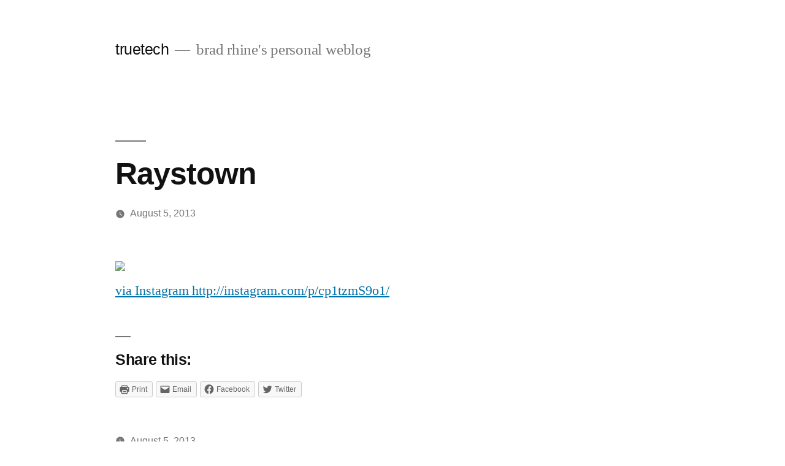

--- FILE ---
content_type: text/html; charset=UTF-8
request_url: http://truetech.org/2013/08/raystown/
body_size: 8357
content:
<!doctype html>
<html lang="en-US">
<head>
	<meta charset="UTF-8" />
	<meta name="viewport" content="width=device-width, initial-scale=1" />
	<link rel="profile" href="https://gmpg.org/xfn/11" />
	<title>Raystown &#8211; truetech</title>
<meta name='robots' content='max-image-preview:large' />
<link rel='dns-prefetch' href='//secure.gravatar.com' />
<link rel='dns-prefetch' href='//s.w.org' />
<link rel='dns-prefetch' href='//v0.wordpress.com' />
<link rel="alternate" type="application/rss+xml" title="truetech &raquo; Feed" href="http://truetech.org/feed/" />
<link rel="alternate" type="application/rss+xml" title="truetech &raquo; Comments Feed" href="http://truetech.org/comments/feed/" />
<link rel="alternate" type="application/rss+xml" title="truetech &raquo; Raystown Comments Feed" href="http://truetech.org/2013/08/raystown/feed/" />
		<script>
			window._wpemojiSettings = {"baseUrl":"https:\/\/s.w.org\/images\/core\/emoji\/13.0.1\/72x72\/","ext":".png","svgUrl":"https:\/\/s.w.org\/images\/core\/emoji\/13.0.1\/svg\/","svgExt":".svg","source":{"concatemoji":"http:\/\/truetech.org\/wp-includes\/js\/wp-emoji-release.min.js?ver=5.7.14"}};
			!function(e,a,t){var n,r,o,i=a.createElement("canvas"),p=i.getContext&&i.getContext("2d");function s(e,t){var a=String.fromCharCode;p.clearRect(0,0,i.width,i.height),p.fillText(a.apply(this,e),0,0);e=i.toDataURL();return p.clearRect(0,0,i.width,i.height),p.fillText(a.apply(this,t),0,0),e===i.toDataURL()}function c(e){var t=a.createElement("script");t.src=e,t.defer=t.type="text/javascript",a.getElementsByTagName("head")[0].appendChild(t)}for(o=Array("flag","emoji"),t.supports={everything:!0,everythingExceptFlag:!0},r=0;r<o.length;r++)t.supports[o[r]]=function(e){if(!p||!p.fillText)return!1;switch(p.textBaseline="top",p.font="600 32px Arial",e){case"flag":return s([127987,65039,8205,9895,65039],[127987,65039,8203,9895,65039])?!1:!s([55356,56826,55356,56819],[55356,56826,8203,55356,56819])&&!s([55356,57332,56128,56423,56128,56418,56128,56421,56128,56430,56128,56423,56128,56447],[55356,57332,8203,56128,56423,8203,56128,56418,8203,56128,56421,8203,56128,56430,8203,56128,56423,8203,56128,56447]);case"emoji":return!s([55357,56424,8205,55356,57212],[55357,56424,8203,55356,57212])}return!1}(o[r]),t.supports.everything=t.supports.everything&&t.supports[o[r]],"flag"!==o[r]&&(t.supports.everythingExceptFlag=t.supports.everythingExceptFlag&&t.supports[o[r]]);t.supports.everythingExceptFlag=t.supports.everythingExceptFlag&&!t.supports.flag,t.DOMReady=!1,t.readyCallback=function(){t.DOMReady=!0},t.supports.everything||(n=function(){t.readyCallback()},a.addEventListener?(a.addEventListener("DOMContentLoaded",n,!1),e.addEventListener("load",n,!1)):(e.attachEvent("onload",n),a.attachEvent("onreadystatechange",function(){"complete"===a.readyState&&t.readyCallback()})),(n=t.source||{}).concatemoji?c(n.concatemoji):n.wpemoji&&n.twemoji&&(c(n.twemoji),c(n.wpemoji)))}(window,document,window._wpemojiSettings);
		</script>
		<style>
img.wp-smiley,
img.emoji {
	display: inline !important;
	border: none !important;
	box-shadow: none !important;
	height: 1em !important;
	width: 1em !important;
	margin: 0 .07em !important;
	vertical-align: -0.1em !important;
	background: none !important;
	padding: 0 !important;
}
</style>
	<link rel='stylesheet' id='twentynineteen-jetpack-css'  href='http://truetech.org/wp-content/plugins/jetpack/modules/theme-tools/compat/twentynineteen.css?ver=9.9.3' media='all' />
<link rel='stylesheet' id='wp-block-library-css'  href='http://truetech.org/wp-includes/css/dist/block-library/style.min.css?ver=5.7.14' media='all' />
<style id='wp-block-library-inline-css'>
.has-text-align-justify{text-align:justify;}
</style>
<link rel='stylesheet' id='wp-block-library-theme-css'  href='http://truetech.org/wp-includes/css/dist/block-library/theme.min.css?ver=5.7.14' media='all' />
<link rel='stylesheet' id='mediaelement-css'  href='http://truetech.org/wp-includes/js/mediaelement/mediaelementplayer-legacy.min.css?ver=4.2.16' media='all' />
<link rel='stylesheet' id='wp-mediaelement-css'  href='http://truetech.org/wp-includes/js/mediaelement/wp-mediaelement.min.css?ver=5.7.14' media='all' />
<link rel='stylesheet' id='twentynineteen-style-css'  href='http://truetech.org/wp-content/themes/twentynineteen/style.css?ver=2.0' media='all' />
<style id='twentynineteen-style-inline-css'>
.cat-links, .tags-links, .byline, .comments-link { clip: rect(1px, 1px, 1px, 1px); height: 1px; position: absolute; overflow: hidden; width: 1px; }
</style>
<link rel='stylesheet' id='twentynineteen-print-style-css'  href='http://truetech.org/wp-content/themes/twentynineteen/print.css?ver=2.0' media='print' />
<link rel='stylesheet' id='social-logos-css'  href='http://truetech.org/wp-content/plugins/jetpack/_inc/social-logos/social-logos.min.css?ver=9.9.3' media='all' />
<link rel='stylesheet' id='jetpack_css-css'  href='http://truetech.org/wp-content/plugins/jetpack/css/jetpack.css?ver=9.9.3' media='all' />
<link rel="https://api.w.org/" href="http://truetech.org/wp-json/" /><link rel="alternate" type="application/json" href="http://truetech.org/wp-json/wp/v2/posts/3142" /><link rel="EditURI" type="application/rsd+xml" title="RSD" href="http://truetech.org/xmlrpc.php?rsd" />
<link rel="wlwmanifest" type="application/wlwmanifest+xml" href="http://truetech.org/wp-includes/wlwmanifest.xml" /> 
<meta name="generator" content="WordPress 5.7.14" />
<link rel="canonical" href="http://truetech.org/2013/08/raystown/" />
<link rel='shortlink' href='https://wp.me/swbyf-raystown' />
<link rel="alternate" type="application/json+oembed" href="http://truetech.org/wp-json/oembed/1.0/embed?url=http%3A%2F%2Ftruetech.org%2F2013%2F08%2Fraystown%2F" />
<link rel="alternate" type="text/xml+oembed" href="http://truetech.org/wp-json/oembed/1.0/embed?url=http%3A%2F%2Ftruetech.org%2F2013%2F08%2Fraystown%2F&#038;format=xml" />
<link rel="pingback" href="http://truetech.org/xmlrpc.php">
<!-- Jetpack Open Graph Tags -->
<meta property="og:type" content="article" />
<meta property="og:title" content="Raystown" />
<meta property="og:url" content="http://truetech.org/2013/08/raystown/" />
<meta property="og:description" content="via Instagram" />
<meta property="article:published_time" content="2013-08-06T02:25:14+00:00" />
<meta property="article:modified_time" content="2013-08-06T02:25:14+00:00" />
<meta property="og:site_name" content="truetech" />
<meta property="og:image" content="https://s0.wp.com/i/blank.jpg" />
<meta property="og:locale" content="en_US" />
<meta name="twitter:text:title" content="Raystown" />
<meta name="twitter:card" content="summary" />

<!-- End Jetpack Open Graph Tags -->
</head>

<body class="post-template-default single single-post postid-3142 single-format-standard wp-embed-responsive singular image-filters-enabled categories-hidden tags-hidden author-hidden comment-hidden">
<div id="page" class="site">
	<a class="skip-link screen-reader-text" href="#content">Skip to content</a>

		<header id="masthead" class="site-header">

			<div class="site-branding-container">
				<div class="site-branding">

								<p class="site-title"><a href="http://truetech.org/" rel="home">truetech</a></p>
			
				<p class="site-description">
				brad rhine&#039;s personal weblog			</p>
			</div><!-- .site-branding -->
			</div><!-- .site-branding-container -->

					</header><!-- #masthead -->

	<div id="content" class="site-content">

	<div id="primary" class="content-area">
		<main id="main" class="site-main">

			
<article id="post-3142" class="post-3142 post type-post status-publish format-standard hentry category-personal entry">
		<header class="entry-header">
		
<h1 class="entry-title">Raystown</h1>
<div class="entry-meta">
	<span class="byline"><svg class="svg-icon" width="16" height="16" aria-hidden="true" role="img" focusable="false" viewBox="0 0 24 24" version="1.1" xmlns="http://www.w3.org/2000/svg" xmlns:xlink="http://www.w3.org/1999/xlink"><path d="M12 12c2.21 0 4-1.79 4-4s-1.79-4-4-4-4 1.79-4 4 1.79 4 4 4zm0 2c-2.67 0-8 1.34-8 4v2h16v-2c0-2.66-5.33-4-8-4z"></path><path d="M0 0h24v24H0z" fill="none"></path></svg><span class="screen-reader-text">Posted by</span><span class="author vcard"><a class="url fn n" href="http://truetech.org/author/brad/">brad</a></span></span>	<span class="posted-on"><svg class="svg-icon" width="16" height="16" aria-hidden="true" role="img" focusable="false" xmlns="http://www.w3.org/2000/svg" viewBox="0 0 24 24"><defs><path id="a" d="M0 0h24v24H0V0z"></path></defs><clipPath id="b"><use xlink:href="#a" overflow="visible"></use></clipPath><path clip-path="url(#b)" d="M12 2C6.5 2 2 6.5 2 12s4.5 10 10 10 10-4.5 10-10S17.5 2 12 2zm4.2 14.2L11 13V7h1.5v5.2l4.5 2.7-.8 1.3z"></path></svg><a href="http://truetech.org/2013/08/raystown/" rel="bookmark"><time class="entry-date published updated" datetime="2013-08-05T21:25:14-05:00">August 5, 2013</time></a></span>	<span class="comment-count">
				<span class="comments-link"><svg class="svg-icon" width="16" height="16" aria-hidden="true" role="img" focusable="false" viewBox="0 0 24 24" version="1.1" xmlns="http://www.w3.org/2000/svg" xmlns:xlink="http://www.w3.org/1999/xlink"><path d="M21.99 4c0-1.1-.89-2-1.99-2H4c-1.1 0-2 .9-2 2v12c0 1.1.9 2 2 2h14l4 4-.01-18z"></path><path d="M0 0h24v24H0z" fill="none"></path></svg><a href="http://truetech.org/2013/08/raystown/#respond">Leave a comment<span class="screen-reader-text"> on Raystown</span></a></span>	</span>
	</div><!-- .entry-meta -->
	</header>
	
	<div class="entry-content">
		<p><img class="instagram" src="http://distilleryimage5.s3.amazonaws.com/b52e39b2fe3911e2880f22000a1f9ca7_7.jpg"/><br /><a href="http://instagram.com/p/cp1tzmS9o1/">via Instagram http://instagram.com/p/cp1tzmS9o1/</a></p>
<div class="sharedaddy sd-sharing-enabled"><div class="robots-nocontent sd-block sd-social sd-social-icon-text sd-sharing"><h3 class="sd-title">Share this:</h3><div class="sd-content"><ul><li class="share-print"><a rel="nofollow noopener noreferrer" data-shared="" class="share-print sd-button share-icon" href="http://truetech.org/2013/08/raystown/#print" target="_blank" title="Click to print"><span>Print</span></a></li><li class="share-email"><a rel="nofollow noopener noreferrer" data-shared="" class="share-email sd-button share-icon" href="http://truetech.org/2013/08/raystown/?share=email" target="_blank" title="Click to email this to a friend"><span>Email</span></a></li><li class="share-facebook"><a rel="nofollow noopener noreferrer" data-shared="sharing-facebook-3142" class="share-facebook sd-button share-icon" href="http://truetech.org/2013/08/raystown/?share=facebook" target="_blank" title="Click to share on Facebook"><span>Facebook</span></a></li><li class="share-twitter"><a rel="nofollow noopener noreferrer" data-shared="sharing-twitter-3142" class="share-twitter sd-button share-icon" href="http://truetech.org/2013/08/raystown/?share=twitter" target="_blank" title="Click to share on Twitter"><span>Twitter</span></a></li><li class="share-end"></li></ul></div></div></div>	</div><!-- .entry-content -->

	<footer class="entry-footer">
		<span class="byline"><svg class="svg-icon" width="16" height="16" aria-hidden="true" role="img" focusable="false" viewBox="0 0 24 24" version="1.1" xmlns="http://www.w3.org/2000/svg" xmlns:xlink="http://www.w3.org/1999/xlink"><path d="M12 12c2.21 0 4-1.79 4-4s-1.79-4-4-4-4 1.79-4 4 1.79 4 4 4zm0 2c-2.67 0-8 1.34-8 4v2h16v-2c0-2.66-5.33-4-8-4z"></path><path d="M0 0h24v24H0z" fill="none"></path></svg><span class="screen-reader-text">Posted by</span><span class="author vcard"><a class="url fn n" href="http://truetech.org/author/brad/">brad</a></span></span><span class="posted-on"><svg class="svg-icon" width="16" height="16" aria-hidden="true" role="img" focusable="false" xmlns="http://www.w3.org/2000/svg" viewBox="0 0 24 24"><defs><path id="a" d="M0 0h24v24H0V0z"></path></defs><clipPath id="b"><use xlink:href="#a" overflow="visible"></use></clipPath><path clip-path="url(#b)" d="M12 2C6.5 2 2 6.5 2 12s4.5 10 10 10 10-4.5 10-10S17.5 2 12 2zm4.2 14.2L11 13V7h1.5v5.2l4.5 2.7-.8 1.3z"></path></svg><a href="http://truetech.org/2013/08/raystown/" rel="bookmark"><time class="entry-date published updated" datetime="2013-08-05T21:25:14-05:00">August 5, 2013</time></a></span><span class="cat-links"><svg class="svg-icon" width="16" height="16" aria-hidden="true" role="img" focusable="false" xmlns="http://www.w3.org/2000/svg" viewBox="0 0 24 24"><path d="M10 4H4c-1.1 0-1.99.9-1.99 2L2 18c0 1.1.9 2 2 2h16c1.1 0 2-.9 2-2V8c0-1.1-.9-2-2-2h-8l-2-2z"></path><path d="M0 0h24v24H0z" fill="none"></path></svg><span class="screen-reader-text">Posted in</span><a href="http://truetech.org/category/personal/" rel="category tag">personal</a></span>	</footer><!-- .entry-footer -->

				
</article><!-- #post-3142 -->

	<nav class="navigation post-navigation" role="navigation" aria-label="Posts">
		<h2 class="screen-reader-text">Post navigation</h2>
		<div class="nav-links"><div class="nav-previous"><a href="http://truetech.org/2013/08/current-status-137/" rel="prev"><span class="meta-nav" aria-hidden="true">Previous Post</span> <span class="screen-reader-text">Previous post:</span> <br/><span class="post-title">Current Status</span></a></div><div class="nav-next"><a href="http://truetech.org/2013/08/lessons-in-applied-apologetics/" rel="next"><span class="meta-nav" aria-hidden="true">Next Post</span> <span class="screen-reader-text">Next post:</span> <br/><span class="post-title">Lessons In Applied Apologetics</span></a></div></div>
	</nav>
<div id="comments" class="comments-area">
	<div class="comments-title-wrap no-responses">
		<h2 class="comments-title">
		Leave a comment		</h2><!-- .comments-title -->
			</div><!-- .comments-title-flex -->
		<div id="respond" class="comment-respond">
		<h3 id="reply-title" class="comment-reply-title"> <small><a rel="nofollow" id="cancel-comment-reply-link" href="/2013/08/raystown/#respond" style="display:none;">Cancel reply</a></small></h3><form action="http://truetech.org/wp-comments-post.php" method="post" id="commentform" class="comment-form" novalidate><p class="comment-notes"><span id="email-notes">Your email address will not be published.</span> Required fields are marked <span class="required">*</span></p><p class="comment-form-comment"><label for="comment">Comment</label> <textarea id="comment" name="comment" cols="45" rows="5" maxlength="65525" required="required"></textarea></p><p class="comment-form-author"><label for="author">Name <span class="required">*</span></label> <input id="author" name="author" type="text" value="" size="30" maxlength="245" required='required' /></p>
<p class="comment-form-email"><label for="email">Email <span class="required">*</span></label> <input id="email" name="email" type="email" value="" size="30" maxlength="100" aria-describedby="email-notes" required='required' /></p>
<p class="comment-form-url"><label for="url">Website</label> <input id="url" name="url" type="url" value="" size="30" maxlength="200" /></p>
<p class="comment-subscription-form"><input type="checkbox" name="subscribe_comments" id="subscribe_comments" value="subscribe" style="width: auto; -moz-appearance: checkbox; -webkit-appearance: checkbox;" /> <label class="subscribe-label" id="subscribe-label" for="subscribe_comments">Notify me of follow-up comments by email.</label></p><p class="comment-subscription-form"><input type="checkbox" name="subscribe_blog" id="subscribe_blog" value="subscribe" style="width: auto; -moz-appearance: checkbox; -webkit-appearance: checkbox;" /> <label class="subscribe-label" id="subscribe-blog-label" for="subscribe_blog">Notify me of new posts by email.</label></p><p class="form-submit"><input name="submit" type="submit" id="submit" class="submit" value="Post Comment" /> <input type='hidden' name='comment_post_ID' value='3142' id='comment_post_ID' />
<input type='hidden' name='comment_parent' id='comment_parent' value='0' />
</p><p style="display: none;"><input type="hidden" id="akismet_comment_nonce" name="akismet_comment_nonce" value="bbe40d892b" /></p><input type="hidden" id="ak_js" name="ak_js" value="0"/><textarea name="ak_hp_textarea" cols="45" rows="8" maxlength="100" style="display: none !important;"></textarea></form>	</div><!-- #respond -->
	</div><!-- #comments -->

		</main><!-- #main -->
	</div><!-- #primary -->


	</div><!-- #content -->

	<footer id="colophon" class="site-footer">
		
	<aside class="widget-area" role="complementary" aria-label="Footer">
							<div class="widget-column footer-widget-1">
					<section id="search-3" class="widget widget_search"><h2 class="widget-title">Search</h2><form role="search" method="get" class="search-form" action="http://truetech.org/">
				<label>
					<span class="screen-reader-text">Search for:</span>
					<input type="search" class="search-field" placeholder="Search &hellip;" value="" name="s" />
				</label>
				<input type="submit" class="search-submit" value="Search" />
			</form></section><section id="archives-3" class="widget widget_archive"><h2 class="widget-title">archives</h2>		<label class="screen-reader-text" for="archives-dropdown-3">archives</label>
		<select id="archives-dropdown-3" name="archive-dropdown">
			
			<option value="">Select Month</option>
				<option value='http://truetech.org/2024/11/'> November 2024 &nbsp;(2)</option>
	<option value='http://truetech.org/2024/10/'> October 2024 &nbsp;(3)</option>
	<option value='http://truetech.org/2024/09/'> September 2024 &nbsp;(3)</option>
	<option value='http://truetech.org/2024/08/'> August 2024 &nbsp;(2)</option>
	<option value='http://truetech.org/2024/07/'> July 2024 &nbsp;(1)</option>
	<option value='http://truetech.org/2024/06/'> June 2024 &nbsp;(5)</option>
	<option value='http://truetech.org/2024/05/'> May 2024 &nbsp;(3)</option>
	<option value='http://truetech.org/2024/04/'> April 2024 &nbsp;(3)</option>
	<option value='http://truetech.org/2024/03/'> March 2024 &nbsp;(1)</option>
	<option value='http://truetech.org/2024/02/'> February 2024 &nbsp;(1)</option>
	<option value='http://truetech.org/2024/01/'> January 2024 &nbsp;(3)</option>
	<option value='http://truetech.org/2023/12/'> December 2023 &nbsp;(1)</option>
	<option value='http://truetech.org/2023/11/'> November 2023 &nbsp;(1)</option>
	<option value='http://truetech.org/2023/10/'> October 2023 &nbsp;(1)</option>
	<option value='http://truetech.org/2023/08/'> August 2023 &nbsp;(4)</option>
	<option value='http://truetech.org/2023/07/'> July 2023 &nbsp;(2)</option>
	<option value='http://truetech.org/2023/06/'> June 2023 &nbsp;(5)</option>
	<option value='http://truetech.org/2023/05/'> May 2023 &nbsp;(3)</option>
	<option value='http://truetech.org/2023/04/'> April 2023 &nbsp;(3)</option>
	<option value='http://truetech.org/2023/03/'> March 2023 &nbsp;(1)</option>
	<option value='http://truetech.org/2023/02/'> February 2023 &nbsp;(3)</option>
	<option value='http://truetech.org/2023/01/'> January 2023 &nbsp;(1)</option>
	<option value='http://truetech.org/2022/12/'> December 2022 &nbsp;(8)</option>
	<option value='http://truetech.org/2022/09/'> September 2022 &nbsp;(2)</option>
	<option value='http://truetech.org/2022/08/'> August 2022 &nbsp;(1)</option>
	<option value='http://truetech.org/2022/05/'> May 2022 &nbsp;(1)</option>
	<option value='http://truetech.org/2022/04/'> April 2022 &nbsp;(1)</option>
	<option value='http://truetech.org/2021/12/'> December 2021 &nbsp;(1)</option>
	<option value='http://truetech.org/2021/10/'> October 2021 &nbsp;(2)</option>
	<option value='http://truetech.org/2021/07/'> July 2021 &nbsp;(2)</option>
	<option value='http://truetech.org/2021/06/'> June 2021 &nbsp;(1)</option>
	<option value='http://truetech.org/2021/05/'> May 2021 &nbsp;(2)</option>
	<option value='http://truetech.org/2021/01/'> January 2021 &nbsp;(1)</option>
	<option value='http://truetech.org/2020/12/'> December 2020 &nbsp;(1)</option>
	<option value='http://truetech.org/2020/11/'> November 2020 &nbsp;(3)</option>
	<option value='http://truetech.org/2020/10/'> October 2020 &nbsp;(3)</option>
	<option value='http://truetech.org/2020/08/'> August 2020 &nbsp;(1)</option>
	<option value='http://truetech.org/2020/07/'> July 2020 &nbsp;(3)</option>
	<option value='http://truetech.org/2020/06/'> June 2020 &nbsp;(2)</option>
	<option value='http://truetech.org/2020/05/'> May 2020 &nbsp;(2)</option>
	<option value='http://truetech.org/2020/04/'> April 2020 &nbsp;(4)</option>
	<option value='http://truetech.org/2020/03/'> March 2020 &nbsp;(3)</option>
	<option value='http://truetech.org/2020/02/'> February 2020 &nbsp;(1)</option>
	<option value='http://truetech.org/2020/01/'> January 2020 &nbsp;(2)</option>
	<option value='http://truetech.org/2019/12/'> December 2019 &nbsp;(6)</option>
	<option value='http://truetech.org/2019/11/'> November 2019 &nbsp;(2)</option>
	<option value='http://truetech.org/2019/10/'> October 2019 &nbsp;(1)</option>
	<option value='http://truetech.org/2019/08/'> August 2019 &nbsp;(1)</option>
	<option value='http://truetech.org/2019/07/'> July 2019 &nbsp;(7)</option>
	<option value='http://truetech.org/2019/06/'> June 2019 &nbsp;(14)</option>
	<option value='http://truetech.org/2019/05/'> May 2019 &nbsp;(7)</option>
	<option value='http://truetech.org/2019/04/'> April 2019 &nbsp;(6)</option>
	<option value='http://truetech.org/2019/03/'> March 2019 &nbsp;(5)</option>
	<option value='http://truetech.org/2019/02/'> February 2019 &nbsp;(5)</option>
	<option value='http://truetech.org/2019/01/'> January 2019 &nbsp;(4)</option>
	<option value='http://truetech.org/2018/12/'> December 2018 &nbsp;(6)</option>
	<option value='http://truetech.org/2018/11/'> November 2018 &nbsp;(3)</option>
	<option value='http://truetech.org/2018/10/'> October 2018 &nbsp;(5)</option>
	<option value='http://truetech.org/2018/09/'> September 2018 &nbsp;(6)</option>
	<option value='http://truetech.org/2018/06/'> June 2018 &nbsp;(2)</option>
	<option value='http://truetech.org/2018/05/'> May 2018 &nbsp;(4)</option>
	<option value='http://truetech.org/2018/04/'> April 2018 &nbsp;(2)</option>
	<option value='http://truetech.org/2018/03/'> March 2018 &nbsp;(1)</option>
	<option value='http://truetech.org/2018/02/'> February 2018 &nbsp;(1)</option>
	<option value='http://truetech.org/2017/12/'> December 2017 &nbsp;(3)</option>
	<option value='http://truetech.org/2017/11/'> November 2017 &nbsp;(2)</option>
	<option value='http://truetech.org/2017/10/'> October 2017 &nbsp;(4)</option>
	<option value='http://truetech.org/2017/09/'> September 2017 &nbsp;(2)</option>
	<option value='http://truetech.org/2017/08/'> August 2017 &nbsp;(1)</option>
	<option value='http://truetech.org/2017/07/'> July 2017 &nbsp;(11)</option>
	<option value='http://truetech.org/2017/06/'> June 2017 &nbsp;(5)</option>
	<option value='http://truetech.org/2017/05/'> May 2017 &nbsp;(3)</option>
	<option value='http://truetech.org/2017/04/'> April 2017 &nbsp;(3)</option>
	<option value='http://truetech.org/2017/03/'> March 2017 &nbsp;(5)</option>
	<option value='http://truetech.org/2017/02/'> February 2017 &nbsp;(3)</option>
	<option value='http://truetech.org/2016/12/'> December 2016 &nbsp;(1)</option>
	<option value='http://truetech.org/2016/11/'> November 2016 &nbsp;(1)</option>
	<option value='http://truetech.org/2016/09/'> September 2016 &nbsp;(1)</option>
	<option value='http://truetech.org/2016/08/'> August 2016 &nbsp;(7)</option>
	<option value='http://truetech.org/2016/07/'> July 2016 &nbsp;(7)</option>
	<option value='http://truetech.org/2016/06/'> June 2016 &nbsp;(4)</option>
	<option value='http://truetech.org/2016/05/'> May 2016 &nbsp;(6)</option>
	<option value='http://truetech.org/2016/04/'> April 2016 &nbsp;(1)</option>
	<option value='http://truetech.org/2016/03/'> March 2016 &nbsp;(4)</option>
	<option value='http://truetech.org/2016/02/'> February 2016 &nbsp;(4)</option>
	<option value='http://truetech.org/2016/01/'> January 2016 &nbsp;(6)</option>
	<option value='http://truetech.org/2015/12/'> December 2015 &nbsp;(2)</option>
	<option value='http://truetech.org/2015/11/'> November 2015 &nbsp;(3)</option>
	<option value='http://truetech.org/2015/10/'> October 2015 &nbsp;(3)</option>
	<option value='http://truetech.org/2015/09/'> September 2015 &nbsp;(13)</option>
	<option value='http://truetech.org/2015/08/'> August 2015 &nbsp;(9)</option>
	<option value='http://truetech.org/2015/07/'> July 2015 &nbsp;(5)</option>
	<option value='http://truetech.org/2015/06/'> June 2015 &nbsp;(2)</option>
	<option value='http://truetech.org/2015/05/'> May 2015 &nbsp;(3)</option>
	<option value='http://truetech.org/2015/04/'> April 2015 &nbsp;(1)</option>
	<option value='http://truetech.org/2015/03/'> March 2015 &nbsp;(3)</option>
	<option value='http://truetech.org/2015/02/'> February 2015 &nbsp;(1)</option>
	<option value='http://truetech.org/2014/11/'> November 2014 &nbsp;(1)</option>
	<option value='http://truetech.org/2014/10/'> October 2014 &nbsp;(2)</option>
	<option value='http://truetech.org/2014/09/'> September 2014 &nbsp;(1)</option>
	<option value='http://truetech.org/2014/08/'> August 2014 &nbsp;(1)</option>
	<option value='http://truetech.org/2014/03/'> March 2014 &nbsp;(2)</option>
	<option value='http://truetech.org/2014/01/'> January 2014 &nbsp;(2)</option>
	<option value='http://truetech.org/2013/12/'> December 2013 &nbsp;(1)</option>
	<option value='http://truetech.org/2013/10/'> October 2013 &nbsp;(3)</option>
	<option value='http://truetech.org/2013/09/'> September 2013 &nbsp;(5)</option>
	<option value='http://truetech.org/2013/08/'> August 2013 &nbsp;(15)</option>
	<option value='http://truetech.org/2013/07/'> July 2013 &nbsp;(7)</option>
	<option value='http://truetech.org/2013/06/'> June 2013 &nbsp;(22)</option>
	<option value='http://truetech.org/2013/05/'> May 2013 &nbsp;(14)</option>
	<option value='http://truetech.org/2013/04/'> April 2013 &nbsp;(14)</option>
	<option value='http://truetech.org/2013/03/'> March 2013 &nbsp;(5)</option>
	<option value='http://truetech.org/2013/02/'> February 2013 &nbsp;(19)</option>
	<option value='http://truetech.org/2013/01/'> January 2013 &nbsp;(24)</option>
	<option value='http://truetech.org/2012/12/'> December 2012 &nbsp;(23)</option>
	<option value='http://truetech.org/2012/11/'> November 2012 &nbsp;(52)</option>
	<option value='http://truetech.org/2012/10/'> October 2012 &nbsp;(24)</option>
	<option value='http://truetech.org/2012/09/'> September 2012 &nbsp;(30)</option>
	<option value='http://truetech.org/2012/08/'> August 2012 &nbsp;(40)</option>
	<option value='http://truetech.org/2012/07/'> July 2012 &nbsp;(37)</option>
	<option value='http://truetech.org/2012/06/'> June 2012 &nbsp;(41)</option>
	<option value='http://truetech.org/2012/05/'> May 2012 &nbsp;(31)</option>
	<option value='http://truetech.org/2012/04/'> April 2012 &nbsp;(39)</option>
	<option value='http://truetech.org/2012/03/'> March 2012 &nbsp;(10)</option>
	<option value='http://truetech.org/2012/02/'> February 2012 &nbsp;(5)</option>
	<option value='http://truetech.org/2012/01/'> January 2012 &nbsp;(12)</option>
	<option value='http://truetech.org/2011/12/'> December 2011 &nbsp;(19)</option>
	<option value='http://truetech.org/2011/11/'> November 2011 &nbsp;(17)</option>
	<option value='http://truetech.org/2011/10/'> October 2011 &nbsp;(13)</option>
	<option value='http://truetech.org/2011/09/'> September 2011 &nbsp;(14)</option>
	<option value='http://truetech.org/2011/08/'> August 2011 &nbsp;(5)</option>
	<option value='http://truetech.org/2011/07/'> July 2011 &nbsp;(4)</option>
	<option value='http://truetech.org/2011/06/'> June 2011 &nbsp;(4)</option>
	<option value='http://truetech.org/2011/05/'> May 2011 &nbsp;(5)</option>
	<option value='http://truetech.org/2011/04/'> April 2011 &nbsp;(4)</option>
	<option value='http://truetech.org/2011/03/'> March 2011 &nbsp;(5)</option>
	<option value='http://truetech.org/2011/01/'> January 2011 &nbsp;(9)</option>
	<option value='http://truetech.org/2010/12/'> December 2010 &nbsp;(7)</option>
	<option value='http://truetech.org/2010/11/'> November 2010 &nbsp;(5)</option>
	<option value='http://truetech.org/2010/10/'> October 2010 &nbsp;(10)</option>
	<option value='http://truetech.org/2010/09/'> September 2010 &nbsp;(5)</option>
	<option value='http://truetech.org/2010/08/'> August 2010 &nbsp;(6)</option>
	<option value='http://truetech.org/2010/07/'> July 2010 &nbsp;(6)</option>
	<option value='http://truetech.org/2010/06/'> June 2010 &nbsp;(5)</option>
	<option value='http://truetech.org/2010/05/'> May 2010 &nbsp;(9)</option>
	<option value='http://truetech.org/2010/04/'> April 2010 &nbsp;(4)</option>
	<option value='http://truetech.org/2010/03/'> March 2010 &nbsp;(7)</option>
	<option value='http://truetech.org/2010/02/'> February 2010 &nbsp;(5)</option>
	<option value='http://truetech.org/2010/01/'> January 2010 &nbsp;(2)</option>
	<option value='http://truetech.org/2009/12/'> December 2009 &nbsp;(1)</option>
	<option value='http://truetech.org/2009/11/'> November 2009 &nbsp;(2)</option>
	<option value='http://truetech.org/2009/09/'> September 2009 &nbsp;(1)</option>
	<option value='http://truetech.org/2009/08/'> August 2009 &nbsp;(2)</option>
	<option value='http://truetech.org/2009/07/'> July 2009 &nbsp;(1)</option>
	<option value='http://truetech.org/2009/06/'> June 2009 &nbsp;(4)</option>
	<option value='http://truetech.org/2009/05/'> May 2009 &nbsp;(8)</option>
	<option value='http://truetech.org/2009/04/'> April 2009 &nbsp;(1)</option>
	<option value='http://truetech.org/2009/03/'> March 2009 &nbsp;(3)</option>
	<option value='http://truetech.org/2009/02/'> February 2009 &nbsp;(1)</option>
	<option value='http://truetech.org/2009/01/'> January 2009 &nbsp;(3)</option>
	<option value='http://truetech.org/2008/12/'> December 2008 &nbsp;(6)</option>
	<option value='http://truetech.org/2008/11/'> November 2008 &nbsp;(5)</option>
	<option value='http://truetech.org/2008/10/'> October 2008 &nbsp;(2)</option>
	<option value='http://truetech.org/2008/09/'> September 2008 &nbsp;(14)</option>
	<option value='http://truetech.org/2008/08/'> August 2008 &nbsp;(1)</option>
	<option value='http://truetech.org/2008/05/'> May 2008 &nbsp;(5)</option>
	<option value='http://truetech.org/2008/04/'> April 2008 &nbsp;(6)</option>
	<option value='http://truetech.org/2008/03/'> March 2008 &nbsp;(15)</option>
	<option value='http://truetech.org/2008/02/'> February 2008 &nbsp;(10)</option>
	<option value='http://truetech.org/2008/01/'> January 2008 &nbsp;(3)</option>
	<option value='http://truetech.org/2007/12/'> December 2007 &nbsp;(5)</option>
	<option value='http://truetech.org/2007/11/'> November 2007 &nbsp;(1)</option>
	<option value='http://truetech.org/2007/10/'> October 2007 &nbsp;(17)</option>
	<option value='http://truetech.org/2007/09/'> September 2007 &nbsp;(11)</option>
	<option value='http://truetech.org/2007/08/'> August 2007 &nbsp;(4)</option>
	<option value='http://truetech.org/2007/07/'> July 2007 &nbsp;(5)</option>
	<option value='http://truetech.org/2007/06/'> June 2007 &nbsp;(7)</option>
	<option value='http://truetech.org/2007/05/'> May 2007 &nbsp;(9)</option>
	<option value='http://truetech.org/2007/04/'> April 2007 &nbsp;(6)</option>
	<option value='http://truetech.org/2007/03/'> March 2007 &nbsp;(7)</option>
	<option value='http://truetech.org/2007/02/'> February 2007 &nbsp;(4)</option>
	<option value='http://truetech.org/2007/01/'> January 2007 &nbsp;(5)</option>
	<option value='http://truetech.org/2006/12/'> December 2006 &nbsp;(8)</option>
	<option value='http://truetech.org/2006/11/'> November 2006 &nbsp;(6)</option>
	<option value='http://truetech.org/2006/10/'> October 2006 &nbsp;(2)</option>
	<option value='http://truetech.org/2006/09/'> September 2006 &nbsp;(4)</option>
	<option value='http://truetech.org/2006/08/'> August 2006 &nbsp;(4)</option>
	<option value='http://truetech.org/2006/07/'> July 2006 &nbsp;(5)</option>
	<option value='http://truetech.org/2006/06/'> June 2006 &nbsp;(9)</option>
	<option value='http://truetech.org/2006/05/'> May 2006 &nbsp;(3)</option>
	<option value='http://truetech.org/2006/04/'> April 2006 &nbsp;(7)</option>
	<option value='http://truetech.org/2006/03/'> March 2006 &nbsp;(1)</option>
	<option value='http://truetech.org/2006/02/'> February 2006 &nbsp;(12)</option>
	<option value='http://truetech.org/2006/01/'> January 2006 &nbsp;(11)</option>
	<option value='http://truetech.org/2005/12/'> December 2005 &nbsp;(8)</option>
	<option value='http://truetech.org/2005/10/'> October 2005 &nbsp;(2)</option>
	<option value='http://truetech.org/2005/09/'> September 2005 &nbsp;(1)</option>
	<option value='http://truetech.org/2005/08/'> August 2005 &nbsp;(4)</option>
	<option value='http://truetech.org/2005/07/'> July 2005 &nbsp;(2)</option>
	<option value='http://truetech.org/2005/06/'> June 2005 &nbsp;(4)</option>
	<option value='http://truetech.org/2005/05/'> May 2005 &nbsp;(5)</option>
	<option value='http://truetech.org/2005/04/'> April 2005 &nbsp;(8)</option>
	<option value='http://truetech.org/2005/03/'> March 2005 &nbsp;(11)</option>
	<option value='http://truetech.org/2005/02/'> February 2005 &nbsp;(4)</option>
	<option value='http://truetech.org/2005/01/'> January 2005 &nbsp;(5)</option>
	<option value='http://truetech.org/2004/12/'> December 2004 &nbsp;(5)</option>
	<option value='http://truetech.org/2004/11/'> November 2004 &nbsp;(5)</option>
	<option value='http://truetech.org/2004/10/'> October 2004 &nbsp;(7)</option>
	<option value='http://truetech.org/2004/09/'> September 2004 &nbsp;(8)</option>
	<option value='http://truetech.org/2004/08/'> August 2004 &nbsp;(3)</option>
	<option value='http://truetech.org/2004/07/'> July 2004 &nbsp;(4)</option>
	<option value='http://truetech.org/2004/06/'> June 2004 &nbsp;(15)</option>
	<option value='http://truetech.org/2004/05/'> May 2004 &nbsp;(15)</option>
	<option value='http://truetech.org/2004/04/'> April 2004 &nbsp;(14)</option>
	<option value='http://truetech.org/2004/03/'> March 2004 &nbsp;(18)</option>
	<option value='http://truetech.org/2004/02/'> February 2004 &nbsp;(27)</option>
	<option value='http://truetech.org/2004/01/'> January 2004 &nbsp;(34)</option>
	<option value='http://truetech.org/2003/12/'> December 2003 &nbsp;(16)</option>
	<option value='http://truetech.org/2003/11/'> November 2003 &nbsp;(14)</option>
	<option value='http://truetech.org/2003/10/'> October 2003 &nbsp;(16)</option>
	<option value='http://truetech.org/2003/09/'> September 2003 &nbsp;(18)</option>
	<option value='http://truetech.org/2003/08/'> August 2003 &nbsp;(20)</option>
	<option value='http://truetech.org/2003/07/'> July 2003 &nbsp;(29)</option>
	<option value='http://truetech.org/2003/06/'> June 2003 &nbsp;(57)</option>
	<option value='http://truetech.org/2003/05/'> May 2003 &nbsp;(49)</option>
	<option value='http://truetech.org/2003/04/'> April 2003 &nbsp;(49)</option>
	<option value='http://truetech.org/2003/03/'> March 2003 &nbsp;(46)</option>
	<option value='http://truetech.org/2003/02/'> February 2003 &nbsp;(30)</option>
	<option value='http://truetech.org/2003/01/'> January 2003 &nbsp;(11)</option>
	<option value='http://truetech.org/2002/12/'> December 2002 &nbsp;(1)</option>
	<option value='http://truetech.org/2002/11/'> November 2002 &nbsp;(7)</option>
	<option value='http://truetech.org/2002/10/'> October 2002 &nbsp;(4)</option>
	<option value='http://truetech.org/2002/09/'> September 2002 &nbsp;(5)</option>
	<option value='http://truetech.org/2002/08/'> August 2002 &nbsp;(7)</option>
	<option value='http://truetech.org/2002/07/'> July 2002 &nbsp;(7)</option>
	<option value='http://truetech.org/2002/06/'> June 2002 &nbsp;(18)</option>
	<option value='http://truetech.org/2002/05/'> May 2002 &nbsp;(12)</option>
	<option value='http://truetech.org/2002/04/'> April 2002 &nbsp;(19)</option>
	<option value='http://truetech.org/2002/03/'> March 2002 &nbsp;(21)</option>
	<option value='http://truetech.org/2002/02/'> February 2002 &nbsp;(15)</option>

		</select>

<script>
/* <![CDATA[ */
(function() {
	var dropdown = document.getElementById( "archives-dropdown-3" );
	function onSelectChange() {
		if ( dropdown.options[ dropdown.selectedIndex ].value !== '' ) {
			document.location.href = this.options[ this.selectedIndex ].value;
		}
	}
	dropdown.onchange = onSelectChange;
})();
/* ]]> */
</script>
			</section>					</div>
					</aside><!-- .widget-area -->

		<div class="site-info">
										<a class="site-name" href="http://truetech.org/" rel="home">truetech</a>,
						<a href="https://wordpress.org/" class="imprint">
				Proudly powered by WordPress.			</a>
								</div><!-- .site-info -->
	</footer><!-- #colophon -->

</div><!-- #page -->


	<script type="text/javascript">
		window.WPCOM_sharing_counts = {"http:\/\/truetech.org\/2013\/08\/raystown\/":3142};
	</script>
					<div id="sharing_email" style="display: none;">
		<form action="/2013/08/raystown/" method="post">
			<label for="target_email">Send to Email Address</label>
			<input type="email" name="target_email" id="target_email" value="" />

			
				<label for="source_name">Your Name</label>
				<input type="text" name="source_name" id="source_name" value="" />

				<label for="source_email">Your Email Address</label>
				<input type="email" name="source_email" id="source_email" value="" />

						<input type="text" id="jetpack-source_f_name" name="source_f_name" class="input" value="" size="25" autocomplete="off" title="This field is for validation and should not be changed" />
			
			<img style="float: right; display: none" class="loading" src="http://truetech.org/wp-content/plugins/jetpack/modules/sharedaddy/images/loading.gif" alt="loading" width="16" height="16" />
			<input type="submit" value="Send Email" class="sharing_send" />
			<a rel="nofollow" href="#cancel" class="sharing_cancel" role="button">Cancel</a>

			<div class="errors errors-1" style="display: none;">
				Post was not sent - check your email addresses!			</div>

			<div class="errors errors-2" style="display: none;">
				Email check failed, please try again			</div>

			<div class="errors errors-3" style="display: none;">
				Sorry, your blog cannot share posts by email.			</div>
		</form>
	</div>
<script src='http://truetech.org/wp-includes/js/wp-embed.min.js?ver=5.7.14' id='wp-embed-js'></script>
<script defer src='http://truetech.org/wp-content/plugins/akismet/_inc/form.js?ver=4.1.10' id='akismet-form-js'></script>
<script id='sharing-js-js-extra'>
var sharing_js_options = {"lang":"en","counts":"1","is_stats_active":"1"};
</script>
<script src='http://truetech.org/wp-content/plugins/jetpack/_inc/build/sharedaddy/sharing.min.js?ver=9.9.3' id='sharing-js-js'></script>
<script id='sharing-js-js-after'>
var windowOpen;
			( function () {
				function matches( el, sel ) {
					return !! (
						el.matches && el.matches( sel ) ||
						el.msMatchesSelector && el.msMatchesSelector( sel )
					);
				}

				document.body.addEventListener( 'click', function ( event ) {
					if ( ! event.target ) {
						return;
					}

					var el;
					if ( matches( event.target, 'a.share-facebook' ) ) {
						el = event.target;
					} else if ( event.target.parentNode && matches( event.target.parentNode, 'a.share-facebook' ) ) {
						el = event.target.parentNode;
					}

					if ( el ) {
						event.preventDefault();

						// If there's another sharing window open, close it.
						if ( typeof windowOpen !== 'undefined' ) {
							windowOpen.close();
						}
						windowOpen = window.open( el.getAttribute( 'href' ), 'wpcomfacebook', 'menubar=1,resizable=1,width=600,height=400' );
						return false;
					}
				} );
			} )();
var windowOpen;
			( function () {
				function matches( el, sel ) {
					return !! (
						el.matches && el.matches( sel ) ||
						el.msMatchesSelector && el.msMatchesSelector( sel )
					);
				}

				document.body.addEventListener( 'click', function ( event ) {
					if ( ! event.target ) {
						return;
					}

					var el;
					if ( matches( event.target, 'a.share-twitter' ) ) {
						el = event.target;
					} else if ( event.target.parentNode && matches( event.target.parentNode, 'a.share-twitter' ) ) {
						el = event.target.parentNode;
					}

					if ( el ) {
						event.preventDefault();

						// If there's another sharing window open, close it.
						if ( typeof windowOpen !== 'undefined' ) {
							windowOpen.close();
						}
						windowOpen = window.open( el.getAttribute( 'href' ), 'wpcomtwitter', 'menubar=1,resizable=1,width=600,height=350' );
						return false;
					}
				} );
			} )();
</script>
	<script>
	/(trident|msie)/i.test(navigator.userAgent)&&document.getElementById&&window.addEventListener&&window.addEventListener("hashchange",function(){var t,e=location.hash.substring(1);/^[A-z0-9_-]+$/.test(e)&&(t=document.getElementById(e))&&(/^(?:a|select|input|button|textarea)$/i.test(t.tagName)||(t.tabIndex=-1),t.focus())},!1);
	</script>
	<script src='https://stats.wp.com/e-202604.js' defer></script>
<script>
	_stq = window._stq || [];
	_stq.push([ 'view', {v:'ext',j:'1:9.9.3',blog:'7670903',post:'3142',tz:'-5',srv:'truetech.org'} ]);
	_stq.push([ 'clickTrackerInit', '7670903', '3142' ]);
</script>

</body>
</html>
